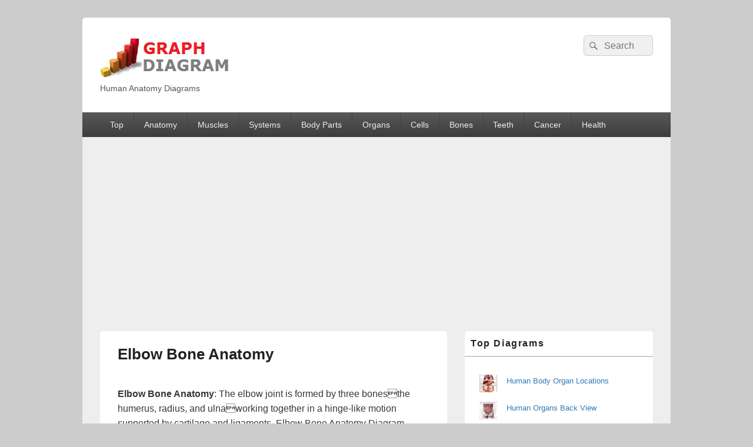

--- FILE ---
content_type: text/html; charset=UTF-8
request_url: https://graphdiagram.com/elbow-bone-anatomy/
body_size: 11082
content:
<!DOCTYPE html>
<!--[if IE 6]>
<html id="ie6" lang="en-US">
<![endif]-->
<!--[if IE 7]>
<html id="ie7" lang="en-US">
<![endif]-->
<!--[if IE 8]>
<html id="ie8" lang="en-US">
<![endif]-->
<!--[if !(IE 6) | !(IE 7) | !(IE 8)  ]><!-->
<html lang="en-US">
<!--<![endif]-->
<head>
<meta charset="UTF-8" />
<meta name="viewport" content="width=device-width, initial-scale=1">
<link rel="profile" href="http://gmpg.org/xfn/11" />
<link rel="pingback" href="https://graphdiagram.com/xmlrpc.php" />
<title>Elbow Bone Anatomy</title>
<meta name='robots' content='max-image-preview:large' />
<link rel="alternate" type="application/rss+xml" title=" &raquo; Feed" href="https://graphdiagram.com/feed/" />
<script type="text/javascript" id="wpp-js" src="https://graphdiagram.com/wp-content/plugins/wordpress-popular-posts/assets/js/wpp.min.js?ver=7.3.6" data-sampling="0" data-sampling-rate="100" data-api-url="https://graphdiagram.com/wp-json/wordpress-popular-posts" data-post-id="790" data-token="83a803df0b" data-lang="0" data-debug="0"></script>
<link rel="alternate" title="oEmbed (JSON)" type="application/json+oembed" href="https://graphdiagram.com/wp-json/oembed/1.0/embed?url=https%3A%2F%2Fgraphdiagram.com%2Felbow-bone-anatomy%2F" />
<link rel="alternate" title="oEmbed (XML)" type="text/xml+oembed" href="https://graphdiagram.com/wp-json/oembed/1.0/embed?url=https%3A%2F%2Fgraphdiagram.com%2Felbow-bone-anatomy%2F&#038;format=xml" />
<style id='wp-img-auto-sizes-contain-inline-css' type='text/css'>
img:is([sizes=auto i],[sizes^="auto," i]){contain-intrinsic-size:3000px 1500px}
/*# sourceURL=wp-img-auto-sizes-contain-inline-css */
</style>
<style id='wp-emoji-styles-inline-css' type='text/css'>

	img.wp-smiley, img.emoji {
		display: inline !important;
		border: none !important;
		box-shadow: none !important;
		height: 1em !important;
		width: 1em !important;
		margin: 0 0.07em !important;
		vertical-align: -0.1em !important;
		background: none !important;
		padding: 0 !important;
	}
/*# sourceURL=wp-emoji-styles-inline-css */
</style>
<style id='wp-block-library-inline-css' type='text/css'>
:root{--wp-block-synced-color:#7a00df;--wp-block-synced-color--rgb:122,0,223;--wp-bound-block-color:var(--wp-block-synced-color);--wp-editor-canvas-background:#ddd;--wp-admin-theme-color:#007cba;--wp-admin-theme-color--rgb:0,124,186;--wp-admin-theme-color-darker-10:#006ba1;--wp-admin-theme-color-darker-10--rgb:0,107,160.5;--wp-admin-theme-color-darker-20:#005a87;--wp-admin-theme-color-darker-20--rgb:0,90,135;--wp-admin-border-width-focus:2px}@media (min-resolution:192dpi){:root{--wp-admin-border-width-focus:1.5px}}.wp-element-button{cursor:pointer}:root .has-very-light-gray-background-color{background-color:#eee}:root .has-very-dark-gray-background-color{background-color:#313131}:root .has-very-light-gray-color{color:#eee}:root .has-very-dark-gray-color{color:#313131}:root .has-vivid-green-cyan-to-vivid-cyan-blue-gradient-background{background:linear-gradient(135deg,#00d084,#0693e3)}:root .has-purple-crush-gradient-background{background:linear-gradient(135deg,#34e2e4,#4721fb 50%,#ab1dfe)}:root .has-hazy-dawn-gradient-background{background:linear-gradient(135deg,#faaca8,#dad0ec)}:root .has-subdued-olive-gradient-background{background:linear-gradient(135deg,#fafae1,#67a671)}:root .has-atomic-cream-gradient-background{background:linear-gradient(135deg,#fdd79a,#004a59)}:root .has-nightshade-gradient-background{background:linear-gradient(135deg,#330968,#31cdcf)}:root .has-midnight-gradient-background{background:linear-gradient(135deg,#020381,#2874fc)}:root{--wp--preset--font-size--normal:16px;--wp--preset--font-size--huge:42px}.has-regular-font-size{font-size:1em}.has-larger-font-size{font-size:2.625em}.has-normal-font-size{font-size:var(--wp--preset--font-size--normal)}.has-huge-font-size{font-size:var(--wp--preset--font-size--huge)}.has-text-align-center{text-align:center}.has-text-align-left{text-align:left}.has-text-align-right{text-align:right}.has-fit-text{white-space:nowrap!important}#end-resizable-editor-section{display:none}.aligncenter{clear:both}.items-justified-left{justify-content:flex-start}.items-justified-center{justify-content:center}.items-justified-right{justify-content:flex-end}.items-justified-space-between{justify-content:space-between}.screen-reader-text{border:0;clip-path:inset(50%);height:1px;margin:-1px;overflow:hidden;padding:0;position:absolute;width:1px;word-wrap:normal!important}.screen-reader-text:focus{background-color:#ddd;clip-path:none;color:#444;display:block;font-size:1em;height:auto;left:5px;line-height:normal;padding:15px 23px 14px;text-decoration:none;top:5px;width:auto;z-index:100000}html :where(.has-border-color){border-style:solid}html :where([style*=border-top-color]){border-top-style:solid}html :where([style*=border-right-color]){border-right-style:solid}html :where([style*=border-bottom-color]){border-bottom-style:solid}html :where([style*=border-left-color]){border-left-style:solid}html :where([style*=border-width]){border-style:solid}html :where([style*=border-top-width]){border-top-style:solid}html :where([style*=border-right-width]){border-right-style:solid}html :where([style*=border-bottom-width]){border-bottom-style:solid}html :where([style*=border-left-width]){border-left-style:solid}html :where(img[class*=wp-image-]){height:auto;max-width:100%}:where(figure){margin:0 0 1em}html :where(.is-position-sticky){--wp-admin--admin-bar--position-offset:var(--wp-admin--admin-bar--height,0px)}@media screen and (max-width:600px){html :where(.is-position-sticky){--wp-admin--admin-bar--position-offset:0px}}

/*# sourceURL=wp-block-library-inline-css */
</style><style id='wp-block-categories-inline-css' type='text/css'>
.wp-block-categories{box-sizing:border-box}.wp-block-categories.alignleft{margin-right:2em}.wp-block-categories.alignright{margin-left:2em}.wp-block-categories.wp-block-categories-dropdown.aligncenter{text-align:center}.wp-block-categories .wp-block-categories__label{display:block;width:100%}
/*# sourceURL=https://graphdiagram.com/wp-includes/blocks/categories/style.min.css */
</style>
<style id='wp-block-columns-inline-css' type='text/css'>
.wp-block-columns{box-sizing:border-box;display:flex;flex-wrap:wrap!important}@media (min-width:782px){.wp-block-columns{flex-wrap:nowrap!important}}.wp-block-columns{align-items:normal!important}.wp-block-columns.are-vertically-aligned-top{align-items:flex-start}.wp-block-columns.are-vertically-aligned-center{align-items:center}.wp-block-columns.are-vertically-aligned-bottom{align-items:flex-end}@media (max-width:781px){.wp-block-columns:not(.is-not-stacked-on-mobile)>.wp-block-column{flex-basis:100%!important}}@media (min-width:782px){.wp-block-columns:not(.is-not-stacked-on-mobile)>.wp-block-column{flex-basis:0;flex-grow:1}.wp-block-columns:not(.is-not-stacked-on-mobile)>.wp-block-column[style*=flex-basis]{flex-grow:0}}.wp-block-columns.is-not-stacked-on-mobile{flex-wrap:nowrap!important}.wp-block-columns.is-not-stacked-on-mobile>.wp-block-column{flex-basis:0;flex-grow:1}.wp-block-columns.is-not-stacked-on-mobile>.wp-block-column[style*=flex-basis]{flex-grow:0}:where(.wp-block-columns){margin-bottom:1.75em}:where(.wp-block-columns.has-background){padding:1.25em 2.375em}.wp-block-column{flex-grow:1;min-width:0;overflow-wrap:break-word;word-break:break-word}.wp-block-column.is-vertically-aligned-top{align-self:flex-start}.wp-block-column.is-vertically-aligned-center{align-self:center}.wp-block-column.is-vertically-aligned-bottom{align-self:flex-end}.wp-block-column.is-vertically-aligned-stretch{align-self:stretch}.wp-block-column.is-vertically-aligned-bottom,.wp-block-column.is-vertically-aligned-center,.wp-block-column.is-vertically-aligned-top{width:100%}
/*# sourceURL=https://graphdiagram.com/wp-includes/blocks/columns/style.min.css */
</style>
<style id='global-styles-inline-css' type='text/css'>
:root{--wp--preset--aspect-ratio--square: 1;--wp--preset--aspect-ratio--4-3: 4/3;--wp--preset--aspect-ratio--3-4: 3/4;--wp--preset--aspect-ratio--3-2: 3/2;--wp--preset--aspect-ratio--2-3: 2/3;--wp--preset--aspect-ratio--16-9: 16/9;--wp--preset--aspect-ratio--9-16: 9/16;--wp--preset--color--black: #000000;--wp--preset--color--cyan-bluish-gray: #abb8c3;--wp--preset--color--white: #ffffff;--wp--preset--color--pale-pink: #f78da7;--wp--preset--color--vivid-red: #cf2e2e;--wp--preset--color--luminous-vivid-orange: #ff6900;--wp--preset--color--luminous-vivid-amber: #fcb900;--wp--preset--color--light-green-cyan: #7bdcb5;--wp--preset--color--vivid-green-cyan: #00d084;--wp--preset--color--pale-cyan-blue: #8ed1fc;--wp--preset--color--vivid-cyan-blue: #0693e3;--wp--preset--color--vivid-purple: #9b51e0;--wp--preset--color--dark-gray: #373737;--wp--preset--color--medium-gray: #cccccc;--wp--preset--color--light-gray: #eeeeee;--wp--preset--color--blue: #1982d1;--wp--preset--gradient--vivid-cyan-blue-to-vivid-purple: linear-gradient(135deg,rgb(6,147,227) 0%,rgb(155,81,224) 100%);--wp--preset--gradient--light-green-cyan-to-vivid-green-cyan: linear-gradient(135deg,rgb(122,220,180) 0%,rgb(0,208,130) 100%);--wp--preset--gradient--luminous-vivid-amber-to-luminous-vivid-orange: linear-gradient(135deg,rgb(252,185,0) 0%,rgb(255,105,0) 100%);--wp--preset--gradient--luminous-vivid-orange-to-vivid-red: linear-gradient(135deg,rgb(255,105,0) 0%,rgb(207,46,46) 100%);--wp--preset--gradient--very-light-gray-to-cyan-bluish-gray: linear-gradient(135deg,rgb(238,238,238) 0%,rgb(169,184,195) 100%);--wp--preset--gradient--cool-to-warm-spectrum: linear-gradient(135deg,rgb(74,234,220) 0%,rgb(151,120,209) 20%,rgb(207,42,186) 40%,rgb(238,44,130) 60%,rgb(251,105,98) 80%,rgb(254,248,76) 100%);--wp--preset--gradient--blush-light-purple: linear-gradient(135deg,rgb(255,206,236) 0%,rgb(152,150,240) 100%);--wp--preset--gradient--blush-bordeaux: linear-gradient(135deg,rgb(254,205,165) 0%,rgb(254,45,45) 50%,rgb(107,0,62) 100%);--wp--preset--gradient--luminous-dusk: linear-gradient(135deg,rgb(255,203,112) 0%,rgb(199,81,192) 50%,rgb(65,88,208) 100%);--wp--preset--gradient--pale-ocean: linear-gradient(135deg,rgb(255,245,203) 0%,rgb(182,227,212) 50%,rgb(51,167,181) 100%);--wp--preset--gradient--electric-grass: linear-gradient(135deg,rgb(202,248,128) 0%,rgb(113,206,126) 100%);--wp--preset--gradient--midnight: linear-gradient(135deg,rgb(2,3,129) 0%,rgb(40,116,252) 100%);--wp--preset--font-size--small: 14px;--wp--preset--font-size--medium: 20px;--wp--preset--font-size--large: 24px;--wp--preset--font-size--x-large: 42px;--wp--preset--font-size--normal: 16px;--wp--preset--font-size--huge: 26px;--wp--preset--spacing--20: 0.44rem;--wp--preset--spacing--30: 0.67rem;--wp--preset--spacing--40: 1rem;--wp--preset--spacing--50: 1.5rem;--wp--preset--spacing--60: 2.25rem;--wp--preset--spacing--70: 3.38rem;--wp--preset--spacing--80: 5.06rem;--wp--preset--shadow--natural: 6px 6px 9px rgba(0, 0, 0, 0.2);--wp--preset--shadow--deep: 12px 12px 50px rgba(0, 0, 0, 0.4);--wp--preset--shadow--sharp: 6px 6px 0px rgba(0, 0, 0, 0.2);--wp--preset--shadow--outlined: 6px 6px 0px -3px rgb(255, 255, 255), 6px 6px rgb(0, 0, 0);--wp--preset--shadow--crisp: 6px 6px 0px rgb(0, 0, 0);}:where(.is-layout-flex){gap: 0.5em;}:where(.is-layout-grid){gap: 0.5em;}body .is-layout-flex{display: flex;}.is-layout-flex{flex-wrap: wrap;align-items: center;}.is-layout-flex > :is(*, div){margin: 0;}body .is-layout-grid{display: grid;}.is-layout-grid > :is(*, div){margin: 0;}:where(.wp-block-columns.is-layout-flex){gap: 2em;}:where(.wp-block-columns.is-layout-grid){gap: 2em;}:where(.wp-block-post-template.is-layout-flex){gap: 1.25em;}:where(.wp-block-post-template.is-layout-grid){gap: 1.25em;}.has-black-color{color: var(--wp--preset--color--black) !important;}.has-cyan-bluish-gray-color{color: var(--wp--preset--color--cyan-bluish-gray) !important;}.has-white-color{color: var(--wp--preset--color--white) !important;}.has-pale-pink-color{color: var(--wp--preset--color--pale-pink) !important;}.has-vivid-red-color{color: var(--wp--preset--color--vivid-red) !important;}.has-luminous-vivid-orange-color{color: var(--wp--preset--color--luminous-vivid-orange) !important;}.has-luminous-vivid-amber-color{color: var(--wp--preset--color--luminous-vivid-amber) !important;}.has-light-green-cyan-color{color: var(--wp--preset--color--light-green-cyan) !important;}.has-vivid-green-cyan-color{color: var(--wp--preset--color--vivid-green-cyan) !important;}.has-pale-cyan-blue-color{color: var(--wp--preset--color--pale-cyan-blue) !important;}.has-vivid-cyan-blue-color{color: var(--wp--preset--color--vivid-cyan-blue) !important;}.has-vivid-purple-color{color: var(--wp--preset--color--vivid-purple) !important;}.has-black-background-color{background-color: var(--wp--preset--color--black) !important;}.has-cyan-bluish-gray-background-color{background-color: var(--wp--preset--color--cyan-bluish-gray) !important;}.has-white-background-color{background-color: var(--wp--preset--color--white) !important;}.has-pale-pink-background-color{background-color: var(--wp--preset--color--pale-pink) !important;}.has-vivid-red-background-color{background-color: var(--wp--preset--color--vivid-red) !important;}.has-luminous-vivid-orange-background-color{background-color: var(--wp--preset--color--luminous-vivid-orange) !important;}.has-luminous-vivid-amber-background-color{background-color: var(--wp--preset--color--luminous-vivid-amber) !important;}.has-light-green-cyan-background-color{background-color: var(--wp--preset--color--light-green-cyan) !important;}.has-vivid-green-cyan-background-color{background-color: var(--wp--preset--color--vivid-green-cyan) !important;}.has-pale-cyan-blue-background-color{background-color: var(--wp--preset--color--pale-cyan-blue) !important;}.has-vivid-cyan-blue-background-color{background-color: var(--wp--preset--color--vivid-cyan-blue) !important;}.has-vivid-purple-background-color{background-color: var(--wp--preset--color--vivid-purple) !important;}.has-black-border-color{border-color: var(--wp--preset--color--black) !important;}.has-cyan-bluish-gray-border-color{border-color: var(--wp--preset--color--cyan-bluish-gray) !important;}.has-white-border-color{border-color: var(--wp--preset--color--white) !important;}.has-pale-pink-border-color{border-color: var(--wp--preset--color--pale-pink) !important;}.has-vivid-red-border-color{border-color: var(--wp--preset--color--vivid-red) !important;}.has-luminous-vivid-orange-border-color{border-color: var(--wp--preset--color--luminous-vivid-orange) !important;}.has-luminous-vivid-amber-border-color{border-color: var(--wp--preset--color--luminous-vivid-amber) !important;}.has-light-green-cyan-border-color{border-color: var(--wp--preset--color--light-green-cyan) !important;}.has-vivid-green-cyan-border-color{border-color: var(--wp--preset--color--vivid-green-cyan) !important;}.has-pale-cyan-blue-border-color{border-color: var(--wp--preset--color--pale-cyan-blue) !important;}.has-vivid-cyan-blue-border-color{border-color: var(--wp--preset--color--vivid-cyan-blue) !important;}.has-vivid-purple-border-color{border-color: var(--wp--preset--color--vivid-purple) !important;}.has-vivid-cyan-blue-to-vivid-purple-gradient-background{background: var(--wp--preset--gradient--vivid-cyan-blue-to-vivid-purple) !important;}.has-light-green-cyan-to-vivid-green-cyan-gradient-background{background: var(--wp--preset--gradient--light-green-cyan-to-vivid-green-cyan) !important;}.has-luminous-vivid-amber-to-luminous-vivid-orange-gradient-background{background: var(--wp--preset--gradient--luminous-vivid-amber-to-luminous-vivid-orange) !important;}.has-luminous-vivid-orange-to-vivid-red-gradient-background{background: var(--wp--preset--gradient--luminous-vivid-orange-to-vivid-red) !important;}.has-very-light-gray-to-cyan-bluish-gray-gradient-background{background: var(--wp--preset--gradient--very-light-gray-to-cyan-bluish-gray) !important;}.has-cool-to-warm-spectrum-gradient-background{background: var(--wp--preset--gradient--cool-to-warm-spectrum) !important;}.has-blush-light-purple-gradient-background{background: var(--wp--preset--gradient--blush-light-purple) !important;}.has-blush-bordeaux-gradient-background{background: var(--wp--preset--gradient--blush-bordeaux) !important;}.has-luminous-dusk-gradient-background{background: var(--wp--preset--gradient--luminous-dusk) !important;}.has-pale-ocean-gradient-background{background: var(--wp--preset--gradient--pale-ocean) !important;}.has-electric-grass-gradient-background{background: var(--wp--preset--gradient--electric-grass) !important;}.has-midnight-gradient-background{background: var(--wp--preset--gradient--midnight) !important;}.has-small-font-size{font-size: var(--wp--preset--font-size--small) !important;}.has-medium-font-size{font-size: var(--wp--preset--font-size--medium) !important;}.has-large-font-size{font-size: var(--wp--preset--font-size--large) !important;}.has-x-large-font-size{font-size: var(--wp--preset--font-size--x-large) !important;}
:where(.wp-block-columns.is-layout-flex){gap: 2em;}:where(.wp-block-columns.is-layout-grid){gap: 2em;}
/*# sourceURL=global-styles-inline-css */
</style>
<style id='core-block-supports-inline-css' type='text/css'>
.wp-container-core-columns-is-layout-9d6595d7{flex-wrap:nowrap;}
/*# sourceURL=core-block-supports-inline-css */
</style>

<style id='classic-theme-styles-inline-css' type='text/css'>
/*! This file is auto-generated */
.wp-block-button__link{color:#fff;background-color:#32373c;border-radius:9999px;box-shadow:none;text-decoration:none;padding:calc(.667em + 2px) calc(1.333em + 2px);font-size:1.125em}.wp-block-file__button{background:#32373c;color:#fff;text-decoration:none}
/*# sourceURL=/wp-includes/css/classic-themes.min.css */
</style>
<link rel='stylesheet' id='wordpress-popular-posts-css-css' href='https://graphdiagram.com/wp-content/plugins/wordpress-popular-posts/assets/css/wpp.css?ver=7.3.6' type='text/css' media='all' />
<link rel='stylesheet' id='genericons-css' href='https://graphdiagram.com/wp-content/themes/catch-box/genericons/genericons.css?ver=3.4.1' type='text/css' media='all' />
<link rel='stylesheet' id='catchbox-style-css' href='https://graphdiagram.com/wp-content/themes/catch-box/style.css?ver=20250428-123952' type='text/css' media='all' />
<link rel='stylesheet' id='catchbox-block-style-css' href='https://graphdiagram.com/wp-content/themes/catch-box/css/blocks.css?ver=1.0' type='text/css' media='all' />
<script type="text/javascript" src="https://graphdiagram.com/wp-includes/js/jquery/jquery.min.js?ver=3.7.1" id="jquery-core-js"></script>
<script type="text/javascript" src="https://graphdiagram.com/wp-includes/js/jquery/jquery-migrate.min.js?ver=3.4.1" id="jquery-migrate-js"></script>
<script type="text/javascript" id="catchbox-menu-js-extra">
/* <![CDATA[ */
var screenReaderText = {"expand":"expand child menu","collapse":"collapse child menu"};
//# sourceURL=catchbox-menu-js-extra
/* ]]> */
</script>
<script type="text/javascript" src="https://graphdiagram.com/wp-content/themes/catch-box/js/menu.min.js?ver=2.1.1.1" id="catchbox-menu-js"></script>
<script type="text/javascript" src="https://graphdiagram.com/wp-content/themes/catch-box/js/html5.min.js?ver=3.7.3" id="catchbox-html5-js"></script>
<link rel="https://api.w.org/" href="https://graphdiagram.com/wp-json/" /><link rel="alternate" title="JSON" type="application/json" href="https://graphdiagram.com/wp-json/wp/v2/posts/790" /><link rel="EditURI" type="application/rsd+xml" title="RSD" href="https://graphdiagram.com/xmlrpc.php?rsd" />
<meta name="generator" content="WordPress 6.9" />
<link rel="canonical" href="https://graphdiagram.com/elbow-bone-anatomy/" />
<link rel='shortlink' href='https://graphdiagram.com/?p=790' />
<meta name="description" content="Elbow Bone Anatomy: The elbow joint is formed by three bonesthe humerus, radius, and ulnaworking together in a hinge-like motion supported by cartilage and ligaments.">
            <style id="wpp-loading-animation-styles">@-webkit-keyframes bgslide{from{background-position-x:0}to{background-position-x:-200%}}@keyframes bgslide{from{background-position-x:0}to{background-position-x:-200%}}.wpp-widget-block-placeholder,.wpp-shortcode-placeholder{margin:0 auto;width:60px;height:3px;background:#dd3737;background:linear-gradient(90deg,#dd3737 0%,#571313 10%,#dd3737 100%);background-size:200% auto;border-radius:3px;-webkit-animation:bgslide 1s infinite linear;animation:bgslide 1s infinite linear}</style>
            		<style type="text/css" id="wp-custom-css">
			.entry-meta {
 display:none;
 }		</style>
			<script async src="https://pagead2.googlesyndication.com/pagead/js/adsbygoogle.js?client=ca-pub-8853490177699033"
     crossorigin="anonymous"></script>
</head>

<body class="wp-singular post-template-default single single-post postid-790 single-format-standard wp-embed-responsive wp-theme-catch-box single-author right-sidebar one-menu">



<div id="page" class="hfeed site">

	<a href="#main" class="skip-link screen-reader-text">Skip to content</a>
	<header id="branding" role="banner">

    	
    	<div id="header-content" class="clearfix">

			<div class="logo-wrap clearfix">    	<div id="site-header-image">
        	<a href="https://graphdiagram.com/" title="" rel="home">
                <img src="https://graphdiagram.com/chart/2020/01/cropped-cropped-graph-diagram.png" width="231" height="79" alt="" />
            </a><!-- #site-logo -->
      	</div><!-- #site-header-image -->

		<div id="hgroup" class="site-details">
					<p id="site-title"><a href="https://graphdiagram.com/" rel="home"></a></p>
					<p id="site-description">Human Anatomy Diagrams</p>
			
   	</div><!-- #hgroup -->
</div><!-- .logo-wrap -->	<form role="search" method="get" class="searchform" action="https://graphdiagram.com/">
		<label>
			<span class="screen-reader-text">Search for:</span>
			<input type="search" class="search-field" placeholder="Search" value="" name="s" title="Search for:" />
		</label>
		<button type="submit" class="search-submit"><span class="screen-reader-text">Search</span></button>
	</form>

		</div><!-- #header-content -->

    	    <div class="menu-access-wrap mobile-header-menu clearfix">
        <div id="mobile-header-left-menu" class="mobile-menu-anchor primary-menu">
            <a href="#mobile-header-left-nav" id="menu-toggle-primary" class="genericon genericon-menu">
                <span class="mobile-menu-text">Menu</span>
            </a>
        </div><!-- #mobile-header-left-menu -->
            
        
        <div id="site-header-menu-primary" class="site-header-menu">
            <nav id="access" class="main-navigation menu-focus" role="navigation" aria-label="Primary Menu">
            
                <h3 class="screen-reader-text">Primary menu</h3>
                <div class="menu-header-container"><ul class="menu"><li id="menu-item-4070" class="menu-item menu-item-type-taxonomy menu-item-object-category menu-item-4070"><a href="https://graphdiagram.com/category/top/">Top</a></li>
<li id="menu-item-3410" class="menu-item menu-item-type-taxonomy menu-item-object-category current-post-ancestor current-menu-parent current-post-parent menu-item-3410"><a href="https://graphdiagram.com/category/anatomy/">Anatomy</a></li>
<li id="menu-item-3524" class="menu-item menu-item-type-taxonomy menu-item-object-category menu-item-3524"><a href="https://graphdiagram.com/category/muscles/" title="Muscles diagrams">Muscles</a></li>
<li id="menu-item-3661" class="menu-item menu-item-type-taxonomy menu-item-object-category menu-item-3661"><a href="https://graphdiagram.com/category/system/" title="Human anatomy systems">Systems</a></li>
<li id="menu-item-3525" class="menu-item menu-item-type-taxonomy menu-item-object-category current-post-ancestor current-menu-parent current-post-parent menu-item-3525"><a href="https://graphdiagram.com/category/body-parts/">Body Parts</a></li>
<li id="menu-item-3526" class="menu-item menu-item-type-taxonomy menu-item-object-category menu-item-3526"><a href="https://graphdiagram.com/category/organs/">Organs</a></li>
<li id="menu-item-3660" class="menu-item menu-item-type-taxonomy menu-item-object-category menu-item-3660"><a href="https://graphdiagram.com/category/cells/">Cells</a></li>
<li id="menu-item-3659" class="menu-item menu-item-type-taxonomy menu-item-object-category menu-item-3659"><a href="https://graphdiagram.com/category/bones/">Bones</a></li>
<li id="menu-item-3662" class="menu-item menu-item-type-taxonomy menu-item-object-category menu-item-3662"><a href="https://graphdiagram.com/category/teeth/">Teeth</a></li>
<li id="menu-item-10089" class="menu-item menu-item-type-taxonomy menu-item-object-category menu-item-10089"><a href="https://graphdiagram.com/category/cancer/">Cancer</a></li>
<li id="menu-item-3700" class="menu-item menu-item-type-taxonomy menu-item-object-category menu-item-3700"><a href="https://graphdiagram.com/category/health/">Health</a></li>
</ul></div>            </nav><!-- #access -->
        </div><!-- .site-header-menu -->

            </div><!-- .menu-access-wrap -->
    
	</header><!-- #branding -->

	
	
	<div id="main" class="clearfix">

		
		<div id="primary" class="content-area">

			
			<div id="content" role="main">
				
				
<article id="post-790" class="post-790 post type-post status-publish format-standard has-post-thumbnail hentry category-anatomy category-body-parts tag-anatomy-of-elbow tag-elbow-anatomy tag-elbow-chart tag-elbow-diagram tag-elbow-diagram-with-labels tag-elbow-explained tag-human-elbow tag-where-is-elbow">
	<header class="entry-header">
		<h1 class="entry-title">Elbow Bone Anatomy</h1>

		            <div class="entry-meta">
                <span class="sep">Posted on </span><a href="https://graphdiagram.com/elbow-bone-anatomy/" title="3:36 am" rel="bookmark"><time class="entry-date updated" datetime="2015-01-20T03:36:10+00:00" pubdate>January 20, 2015</time></a><span class="by-author"> <span class="sep"> by </span> <span class="author vcard"><a class="url fn n" href="https://graphdiagram.com/author/admin/" title="View all posts by anatomy" rel="author">anatomy</a></span></span>                            </div><!-- .entry-meta -->
			</header><!-- .entry-header -->

	<div class="entry-content">
		

 <p><b>Elbow Bone Anatomy</b>: The elbow joint is formed by three bonesthe humerus, radius, and ulnaworking together in a hinge-like motion supported by cartilage and ligaments.  Elbow Bone Anatomy Diagram - Chart - diagrams and charts with labels. This diagram depicts <i>Elbow Bone Anatomy</i> and explains the details of Elbow Bone Anatomy. </p><h2>Elbow Bone Anatomy</h2>
<script type="text/javascript"><!--
google_ad_client = "ca-pub-8853490177699033";
/* CD-middle */
google_ad_slot = "6596085962";
google_ad_width = 468;
google_ad_height = 60;
//-->
</script>
<script type="text/javascript"
src="http://pagead2.googlesyndication.com/pagead/show_ads.js">
</script>
 <a href="https://graphdiagram.com/elbow-bone-anatomy/" ><img width="3373" height="2679" src="https://graphdiagram.com/chart/2015/01/elbow-bone-anatomy.jpg" class="attachment-full size-full wp-post-image" alt="Elbow Bone Anatomy" decoding="async" fetchpriority="high" srcset="https://graphdiagram.com/chart/2015/01/elbow-bone-anatomy.jpg 3373w, https://graphdiagram.com/chart/2015/01/elbow-bone-anatomy-300x238.jpg 300w, https://graphdiagram.com/chart/2015/01/elbow-bone-anatomy-1024x813.jpg 1024w" sizes="(max-width: 3373px) 100vw, 3373px" /></a>

			</div><!-- .entry-content -->
<script type="text/javascript"><!--
google_ad_client = "ca-pub-8853490177699033";
/* collage-big */
google_ad_slot = "4033545960";
google_ad_width = 728;
google_ad_height = 90;
//-->
</script>
<script type="text/javascript"
src="http://pagead2.googlesyndication.com/pagead/show_ads.js">
</script>



<br><br>

Tags: <a href="https://graphdiagram.com/tag/anatomy-of-elbow/" rel="tag">anatomy of elbow</a>, <a href="https://graphdiagram.com/tag/elbow-anatomy/" rel="tag">elbow anatomy</a>, <a href="https://graphdiagram.com/tag/elbow-chart/" rel="tag">elbow chart</a>, <a href="https://graphdiagram.com/tag/elbow-diagram/" rel="tag">elbow diagram</a>, <a href="https://graphdiagram.com/tag/elbow-diagram-with-labels/" rel="tag">elbow diagram with labels</a>, <a href="https://graphdiagram.com/tag/elbow-explained/" rel="tag">elbow explained</a>, <a href="https://graphdiagram.com/tag/human-elbow/" rel="tag">human elbow</a>, <a href="https://graphdiagram.com/tag/where-is-elbow/" rel="tag">where is elbow</a><br />
	<footer class="entry-meta">
		This entry was posted in <a href="https://graphdiagram.com/category/anatomy/" rel="category tag">Anatomy</a>, <a href="https://graphdiagram.com/category/body-parts/" rel="category tag">Body Parts</a> and tagged <a href="https://graphdiagram.com/tag/anatomy-of-elbow/" rel="tag">anatomy of elbow</a>, <a href="https://graphdiagram.com/tag/elbow-anatomy/" rel="tag">elbow anatomy</a>, <a href="https://graphdiagram.com/tag/elbow-chart/" rel="tag">elbow chart</a>, <a href="https://graphdiagram.com/tag/elbow-diagram/" rel="tag">elbow diagram</a>, <a href="https://graphdiagram.com/tag/elbow-diagram-with-labels/" rel="tag">elbow diagram with labels</a>, <a href="https://graphdiagram.com/tag/elbow-explained/" rel="tag">elbow explained</a>, <a href="https://graphdiagram.com/tag/human-elbow/" rel="tag">human elbow</a>, <a href="https://graphdiagram.com/tag/where-is-elbow/" rel="tag">where is elbow</a> by <a href="https://graphdiagram.com/author/admin/">anatomy</a>. Bookmark the <a href="https://graphdiagram.com/elbow-bone-anatomy/" title="Permalink to Elbow Bone Anatomy" rel="bookmark">permalink</a>.		
		
	</footer><!-- .entry-meta -->
</article><!-- #post-790 -->

     


	<nav class="navigation post-navigation" aria-label="Posts">
		<h2 class="screen-reader-text">Post navigation</h2>
		<div class="nav-links"><div class="nav-previous"><a href="https://graphdiagram.com/elbow-anatomy-pictures/" rel="prev"><span class="meta-nav" aria-hidden="true"><span class="nav-icon">&larr;</span> Previous</span> <span class="screen-reader-text">Previous post:</span> <span class="post-title">Elbow Anatomy Pictures</span></a></div><div class="nav-next"><a href="https://graphdiagram.com/elbow-pictures-anatomy/" rel="next"><span class="meta-nav" aria-hidden="true">Next <span class="nav-icon">&rarr;</span></span> <span class="screen-reader-text">Next post:</span> <span class="post-title">Elbow Pictures Anatomy</span></a></div></div>
	</nav>
		</div><!-- #content -->
        
		            
	</div><!-- #primary -->
    
	    


		<aside id="secondary" class="sidebar widget-area" role="complementary">
			<h2 class="screen-reader-text">Primary Sidebar Widget Area</h2>
			<section id="block-2" class="widget widget_block"><h2 class="widget-title">Top Diagrams</h2>
<p><ul class="wpp-list">
<li class=""><a href="https://graphdiagram.com/human-body-organ-locations/" target="_self"><img src="https://graphdiagram.com/chart/wordpress-popular-posts/1330-featured-30x30.jpg" width="30" height="30" alt="Human Body Organ Locations" class="wpp-thumbnail wpp_featured wpp_cached_thumb" decoding="async" loading="lazy"></a> <a href="https://graphdiagram.com/human-body-organ-locations/" class="wpp-post-title" target="_self">Human Body Organ Locations</a> <span class="wpp-meta post-stats"></span><p class="wpp-excerpt"></p></li>
<li class=""><a href="https://graphdiagram.com/human-organs-back-view/" target="_self"><img src="https://graphdiagram.com/chart/wordpress-popular-posts/1442-featured-30x30.jpg" width="30" height="30" alt="Human Organs Back View" class="wpp-thumbnail wpp_featured wpp_cached_thumb" decoding="async" loading="lazy"></a> <a href="https://graphdiagram.com/human-organs-back-view/" class="wpp-post-title" target="_self">Human Organs Back View</a> <span class="wpp-meta post-stats"></span><p class="wpp-excerpt"></p></li>
<li class=""><a href="https://graphdiagram.com/female-abdominal-anatomy/" target="_self"><img src="https://graphdiagram.com/chart/wordpress-popular-posts/846-featured-30x30.jpg" srcset="https://graphdiagram.com/chart/wordpress-popular-posts/846-featured-30x30.jpg, https://graphdiagram.com/chart/wordpress-popular-posts/846-featured-30x30@1.5x.jpg 1.5x, https://graphdiagram.com/chart/wordpress-popular-posts/846-featured-30x30@2x.jpg 2x, https://graphdiagram.com/chart/wordpress-popular-posts/846-featured-30x30@2.5x.jpg 2.5x, https://graphdiagram.com/chart/wordpress-popular-posts/846-featured-30x30@3x.jpg 3x" width="30" height="30" alt="Female Abdominal Anatomy" class="wpp-thumbnail wpp_featured wpp_cached_thumb" decoding="async" loading="lazy"></a> <a href="https://graphdiagram.com/female-abdominal-anatomy/" class="wpp-post-title" target="_self">Female Abdominal Anatomy</a> <span class="wpp-meta post-stats"></span><p class="wpp-excerpt"></p></li>
<li class=""><a href="https://graphdiagram.com/map-of-body-muscles/" target="_self"><img src="https://graphdiagram.com/chart/wordpress-popular-posts/1880-featured-30x30.jpg" srcset="https://graphdiagram.com/chart/wordpress-popular-posts/1880-featured-30x30.jpg, https://graphdiagram.com/chart/wordpress-popular-posts/1880-featured-30x30@1.5x.jpg 1.5x, https://graphdiagram.com/chart/wordpress-popular-posts/1880-featured-30x30@2x.jpg 2x, https://graphdiagram.com/chart/wordpress-popular-posts/1880-featured-30x30@2.5x.jpg 2.5x, https://graphdiagram.com/chart/wordpress-popular-posts/1880-featured-30x30@3x.jpg 3x" width="30" height="30" alt="Map Of Body Muscles" class="wpp-thumbnail wpp_featured wpp_cached_thumb" decoding="async" loading="lazy"></a> <a href="https://graphdiagram.com/map-of-body-muscles/" class="wpp-post-title" target="_self">Map Of Body Muscles</a> <span class="wpp-meta post-stats"></span><p class="wpp-excerpt"></p></li>
<li class=""><a href="https://graphdiagram.com/map-of-human-organs/" target="_self"><img src="https://graphdiagram.com/chart/wordpress-popular-posts/1884-featured-30x30.jpg" width="30" height="30" alt="Map Of Human Organs" class="wpp-thumbnail wpp_featured wpp_cached_thumb" decoding="async" loading="lazy"></a> <a href="https://graphdiagram.com/map-of-human-organs/" class="wpp-post-title" target="_self">Map Of Human Organs</a> <span class="wpp-meta post-stats"></span><p class="wpp-excerpt"></p></li>
<li class=""><a href="https://graphdiagram.com/male-anatomy-pictures/" target="_self"><img src="https://graphdiagram.com/chart/wordpress-popular-posts/1846-featured-30x30.jpg" width="30" height="30" alt="Male Anatomy Pictures" class="wpp-thumbnail wpp_featured wpp_cached_thumb" decoding="async" loading="lazy"></a> <a href="https://graphdiagram.com/male-anatomy-pictures/" class="wpp-post-title" target="_self">Male Anatomy Pictures</a> <span class="wpp-meta post-stats"></span><p class="wpp-excerpt"></p></li>
<li class=""><a href="https://graphdiagram.com/female-muscular-system/" target="_self"><img src="https://graphdiagram.com/chart/wordpress-popular-posts/882-featured-30x30.jpg" srcset="https://graphdiagram.com/chart/wordpress-popular-posts/882-featured-30x30.jpg, https://graphdiagram.com/chart/wordpress-popular-posts/882-featured-30x30@1.5x.jpg 1.5x, https://graphdiagram.com/chart/wordpress-popular-posts/882-featured-30x30@2x.jpg 2x, https://graphdiagram.com/chart/wordpress-popular-posts/882-featured-30x30@2.5x.jpg 2.5x, https://graphdiagram.com/chart/wordpress-popular-posts/882-featured-30x30@3x.jpg 3x" width="30" height="30" alt="Female Muscular System" class="wpp-thumbnail wpp_featured wpp_cached_thumb" decoding="async" loading="lazy"></a> <a href="https://graphdiagram.com/female-muscular-system/" class="wpp-post-title" target="_self">Female Muscular System</a> <span class="wpp-meta post-stats"></span><p class="wpp-excerpt"></p></li>
<li class=""><a href="https://graphdiagram.com/muscular-system-full-body-diagram/" target="_self"><img src="https://graphdiagram.com/chart/wordpress-popular-posts/4378-featured-30x30.jpg" srcset="https://graphdiagram.com/chart/wordpress-popular-posts/4378-featured-30x30.jpg, https://graphdiagram.com/chart/wordpress-popular-posts/4378-featured-30x30@1.5x.jpg 1.5x, https://graphdiagram.com/chart/wordpress-popular-posts/4378-featured-30x30@2x.jpg 2x, https://graphdiagram.com/chart/wordpress-popular-posts/4378-featured-30x30@2.5x.jpg 2.5x, https://graphdiagram.com/chart/wordpress-popular-posts/4378-featured-30x30@3x.jpg 3x" width="30" height="30" alt="Muscular System Full Body Diagram" class="wpp-thumbnail wpp_featured wpp_cached_thumb" decoding="async" loading="lazy"></a> <a href="https://graphdiagram.com/muscular-system-full-body-diagram/" class="wpp-post-title" target="_self">Muscular System Full Body Diagram</a> <span class="wpp-meta post-stats"></span><p class="wpp-excerpt"></p></li>
<li class=""><a href="https://graphdiagram.com/12-organ-systems/" target="_self"><img src="https://graphdiagram.com/chart/wordpress-popular-posts/158-featured-30x30.jpg" width="30" height="30" alt="12 Organ Systems" class="wpp-thumbnail wpp_featured wpp_cached_thumb" decoding="async" loading="lazy"></a> <a href="https://graphdiagram.com/12-organ-systems/" class="wpp-post-title" target="_self">12 Organ Systems</a> <span class="wpp-meta post-stats"></span><p class="wpp-excerpt"></p></li>
<li class=""><a href="https://graphdiagram.com/female-human-anatomy-organs/" target="_self"><img src="https://graphdiagram.com/chart/wordpress-popular-posts/870-featured-30x30.jpg" srcset="https://graphdiagram.com/chart/wordpress-popular-posts/870-featured-30x30.jpg, https://graphdiagram.com/chart/wordpress-popular-posts/870-featured-30x30@1.5x.jpg 1.5x, https://graphdiagram.com/chart/wordpress-popular-posts/870-featured-30x30@2x.jpg 2x, https://graphdiagram.com/chart/wordpress-popular-posts/870-featured-30x30@2.5x.jpg 2.5x, https://graphdiagram.com/chart/wordpress-popular-posts/870-featured-30x30@3x.jpg 3x" width="30" height="30" alt="Female Human Anatomy Organs" class="wpp-thumbnail wpp_featured wpp_cached_thumb" decoding="async" loading="lazy"></a> <a href="https://graphdiagram.com/female-human-anatomy-organs/" class="wpp-post-title" target="_self">Female Human Anatomy Organs</a> <span class="wpp-meta post-stats"></span><p class="wpp-excerpt"></p></li>
<li class=""><a href="https://graphdiagram.com/picture-of-organs-on-left-side-of-body/" target="_self"><img src="https://graphdiagram.com/chart/wordpress-popular-posts/2298-featured-30x30.jpg" width="30" height="30" alt="Picture Of Organs On Left Side Of Body" class="wpp-thumbnail wpp_featured wpp_cached_thumb" decoding="async" loading="lazy"></a> <a href="https://graphdiagram.com/picture-of-organs-on-left-side-of-body/" class="wpp-post-title" target="_self">Picture Of Organs On Left Side Of Body</a> <span class="wpp-meta post-stats"></span><p class="wpp-excerpt"></p></li>
<li class=""><a href="https://graphdiagram.com/male-body-organs-diagram/" target="_self"><img src="https://graphdiagram.com/chart/wordpress-popular-posts/1850-featured-30x30.jpg" srcset="https://graphdiagram.com/chart/wordpress-popular-posts/1850-featured-30x30.jpg, https://graphdiagram.com/chart/wordpress-popular-posts/1850-featured-30x30@1.5x.jpg 1.5x, https://graphdiagram.com/chart/wordpress-popular-posts/1850-featured-30x30@2x.jpg 2x, https://graphdiagram.com/chart/wordpress-popular-posts/1850-featured-30x30@2.5x.jpg 2.5x, https://graphdiagram.com/chart/wordpress-popular-posts/1850-featured-30x30@3x.jpg 3x" width="30" height="30" alt="Male Body Organs Diagram" class="wpp-thumbnail wpp_featured wpp_cached_thumb" decoding="async" loading="lazy"></a> <a href="https://graphdiagram.com/male-body-organs-diagram/" class="wpp-post-title" target="_self">Male Body Organs Diagram</a> <span class="wpp-meta post-stats"></span><p class="wpp-excerpt"></p></li>
<li class=""><a href="https://graphdiagram.com/lower-back-hip-anatomy/" target="_self"><img src="https://graphdiagram.com/chart/wordpress-popular-posts/1792-featured-30x30.jpg" srcset="https://graphdiagram.com/chart/wordpress-popular-posts/1792-featured-30x30.jpg, https://graphdiagram.com/chart/wordpress-popular-posts/1792-featured-30x30@1.5x.jpg 1.5x, https://graphdiagram.com/chart/wordpress-popular-posts/1792-featured-30x30@2x.jpg 2x, https://graphdiagram.com/chart/wordpress-popular-posts/1792-featured-30x30@2.5x.jpg 2.5x, https://graphdiagram.com/chart/wordpress-popular-posts/1792-featured-30x30@3x.jpg 3x" width="30" height="30" alt="Lower Back Hip Anatomy" class="wpp-thumbnail wpp_featured wpp_cached_thumb" decoding="async" loading="lazy"></a> <a href="https://graphdiagram.com/lower-back-hip-anatomy/" class="wpp-post-title" target="_self">Lower Back Hip Anatomy</a> <span class="wpp-meta post-stats"></span><p class="wpp-excerpt"></p></li>
<li class=""><a href="https://graphdiagram.com/pictures-of-the-heart-with-labels/" target="_self"><img src="https://graphdiagram.com/chart/wordpress-popular-posts/2394-featured-30x30.jpg" srcset="https://graphdiagram.com/chart/wordpress-popular-posts/2394-featured-30x30.jpg, https://graphdiagram.com/chart/wordpress-popular-posts/2394-featured-30x30@1.5x.jpg 1.5x, https://graphdiagram.com/chart/wordpress-popular-posts/2394-featured-30x30@2x.jpg 2x, https://graphdiagram.com/chart/wordpress-popular-posts/2394-featured-30x30@2.5x.jpg 2.5x, https://graphdiagram.com/chart/wordpress-popular-posts/2394-featured-30x30@3x.jpg 3x" width="30" height="30" alt="Pictures Of The Heart With Labels" class="wpp-thumbnail wpp_featured wpp_cached_thumb" decoding="async" loading="lazy"></a> <a href="https://graphdiagram.com/pictures-of-the-heart-with-labels/" class="wpp-post-title" target="_self">Pictures Of The Heart With Labels</a> <span class="wpp-meta post-stats"></span><p class="wpp-excerpt"></p></li>
<li class=""><a href="https://graphdiagram.com/lower-back-anatomy-pictures/" target="_self"><img src="https://graphdiagram.com/chart/wordpress-popular-posts/1790-featured-30x30.jpg" srcset="https://graphdiagram.com/chart/wordpress-popular-posts/1790-featured-30x30.jpg, https://graphdiagram.com/chart/wordpress-popular-posts/1790-featured-30x30@1.5x.jpg 1.5x, https://graphdiagram.com/chart/wordpress-popular-posts/1790-featured-30x30@2x.jpg 2x, https://graphdiagram.com/chart/wordpress-popular-posts/1790-featured-30x30@2.5x.jpg 2.5x, https://graphdiagram.com/chart/wordpress-popular-posts/1790-featured-30x30@3x.jpg 3x" width="30" height="30" alt="Lower Back Anatomy Pictures" class="wpp-thumbnail wpp_featured wpp_cached_thumb" decoding="async" loading="lazy"></a> <a href="https://graphdiagram.com/lower-back-anatomy-pictures/" class="wpp-post-title" target="_self">Lower Back Anatomy Pictures</a> <span class="wpp-meta post-stats"></span><p class="wpp-excerpt"></p></li>

</ul></p>
</section><section id="latest_posts_widget-2" class="widget widget_latest_posts_widget"><h2 class="widget-title">Latest Posts</h2><ul><li><a href="https://graphdiagram.com/bennetts-fracture-of-the-1st-metacarpal/">Bennetts Fracture of the 1st Metacarpal</a></li><li><a href="https://graphdiagram.com/borders-of-the-femoral-canal/">Borders of the Femoral Canal</a></li><li><a href="https://graphdiagram.com/distal-aspect-of-the-humerus-epicondyle-trochlea-capitulum/">Distal Aspect of the Humerus Epicondyle Trochlea Capitulum</a></li><li><a href="https://graphdiagram.com/posterior-articulations-of-the-rib/">Posterior Articulations of the Rib</a></li><li><a href="https://graphdiagram.com/phrenic-nerve-motor-innervation-to-the-diaphragm/">Phrenic Nerve Motor Innervation to the Diaphragm</a></li><li><a href="https://graphdiagram.com/posterior-inferior-cerebellar-artery-orgin-and-course/">Posterior inferior cerebellar artery orgin and course</a></li><li><a href="https://graphdiagram.com/anterior-view-of-the-venous-drainage-of-the-heart-small-and-great-cardiac-veins/">Anterior View of the Venous Drainage of the Heart Small and Great Cardiac Veins</a></li><li><a href="https://graphdiagram.com/the-submandibular-ganglion-and-branches/">The Submandibular Ganglion and Branches</a></li><li><a href="https://graphdiagram.com/ultrasound-polycystic-ovary-syndrome/">Ultrasound Polycystic Ovary Syndrome</a></li><li><a href="https://graphdiagram.com/types-of-synovial-joint/">Types of Synovial Joint</a></li><li><a href="https://graphdiagram.com/blood-supply-to-the-heart-posterior/">Blood Supply to the Heart Posterior</a></li><li><a href="https://graphdiagram.com/anatomical-course-of-the-musculocutaneous-nerve/">Anatomical Course of the Musculocutaneous Nerve</a></li><li><a href="https://graphdiagram.com/diagram-of-the-pretracheal-fascia-layer-of-the-neck-labelled/">Diagram of the Pretracheal Fascia Layer of the Neck Labelled</a></li><li><a href="https://graphdiagram.com/the-trachea-and-bronchial-divisions/">The Trachea and Bronchial Divisions</a></li><li><a href="https://graphdiagram.com/parts-of-the-parietal-pleura/">Parts of the Parietal Pleura</a></li></ul></section>		</aside><!-- #secondary .widget-area -->

	</div><!-- #main -->

	
	<footer id="colophon" role="contentinfo">
		<div id="supplementary" class="two">
		<div id="first" class="widget-area" role="complementary">
		<aside id="block-4" class="widget widget_block">
<div class="wp-block-columns is-layout-flex wp-container-core-columns-is-layout-9d6595d7 wp-block-columns-is-layout-flex">
<div class="wp-block-column is-layout-flow wp-block-column-is-layout-flow" style="flex-basis:100%"><h3 class="widget-title">Categories</h3><div class="wp-widget-group__inner-blocks"><ul class="wp-block-categories-list wp-block-categories">	<li class="cat-item cat-item-1"><a href="https://graphdiagram.com/category/anatomy/">Anatomy</a>
</li>
	<li class="cat-item cat-item-1832"><a href="https://graphdiagram.com/category/body-parts/">Body Parts</a>
</li>
	<li class="cat-item cat-item-1812"><a href="https://graphdiagram.com/category/bones/">Bones</a>
</li>
	<li class="cat-item cat-item-2757"><a href="https://graphdiagram.com/category/cancer/">Cancer</a>
</li>
	<li class="cat-item cat-item-1815"><a href="https://graphdiagram.com/category/cells/">Cells</a>
</li>
	<li class="cat-item cat-item-270"><a href="https://graphdiagram.com/category/health/">Health</a>
</li>
	<li class="cat-item cat-item-1813"><a href="https://graphdiagram.com/category/muscles/">Muscles</a>
</li>
	<li class="cat-item cat-item-1814"><a href="https://graphdiagram.com/category/organs/">Organs</a>
</li>
	<li class="cat-item cat-item-1845"><a href="https://graphdiagram.com/category/system/">System</a>
</li>
	<li class="cat-item cat-item-1834"><a href="https://graphdiagram.com/category/teeth/">Teeth</a>
</li>
	<li class="cat-item cat-item-2176"><a href="https://graphdiagram.com/category/top/">Top</a>
</li>
</ul></div></div>
</div>
</aside>	</div><!-- #first .widget-area -->
	
		<div id="second" class="widget-area" role="complementary">
		<aside id="top_tags_widget-2" class="widget widget_top_tags_widget"><h3 class="widget-title">Top Tags</h3><ul><li><a href="https://graphdiagram.com/tag/muscles/">muscles (205)</a></li><li><a href="https://graphdiagram.com/tag/muscle/">muscle (171)</a></li><li><a href="https://graphdiagram.com/tag/human/">human (156)</a></li><li><a href="https://graphdiagram.com/tag/human-muscles/">human muscles (138)</a></li><li><a href="https://graphdiagram.com/tag/muscles-diagram/">muscles diagram (138)</a></li><li><a href="https://graphdiagram.com/tag/muscles-anatomy/">muscles anatomy (138)</a></li><li><a href="https://graphdiagram.com/tag/human-muscle-diagram/">human muscle diagram (136)</a></li><li><a href="https://graphdiagram.com/tag/muscular-system/">muscular system (136)</a></li><li><a href="https://graphdiagram.com/tag/body/">body (119)</a></li><li><a href="https://graphdiagram.com/tag/system/">system (119)</a></li><li><a href="https://graphdiagram.com/tag/body-organs/">body organs (119)</a></li><li><a href="https://graphdiagram.com/tag/blood/">blood (82)</a></li><li><a href="https://graphdiagram.com/tag/parts-of-a-human-body/">parts of a human body (77)</a></li><li><a href="https://graphdiagram.com/tag/human-body-parts/">human body parts (77)</a></li><li><a href="https://graphdiagram.com/tag/body-parts/">body parts (77)</a></li><li><a href="https://graphdiagram.com/tag/organs/">organs (67)</a></li><li><a href="https://graphdiagram.com/tag/organ/">organ (67)</a></li><li><a href="https://graphdiagram.com/tag/pregnancy/">pregnancy (66)</a></li><li><a href="https://graphdiagram.com/tag/diabetes/">diabetes (62)</a></li><li><a href="https://graphdiagram.com/tag/organ-anatomy/">organ anatomy (62)</a></li></ul></aside>	</div><!-- #second .widget-area -->
	
	</div><!-- #supplementary -->
        <div id="site-generator" class="clearfix">

            
			<nav class="social-profile" role="navigation" aria-label="Footer Social Links Menu">
 		 		<ul>
				</ul>
			</nav><!-- .social-profile --><div class="copyright">Copyright &copy; 2026 <a href="https://graphdiagram.com/" title="" ><span></span></a>. All Rights Reserved. </div><div class="powered"><span class="theme-name">Theme: Catch Box by </span><span class="theme-author"><a href="https://catchthemes.com/" title="Catch Themes">Catch Themes</a></span></div>
        </div> <!-- #site-generator -->

	</footer><!-- #colophon -->

</div><!-- #page -->

<a href="#branding" id="scrollup"><span class="screen-reader-text">Scroll Up</span></a>
<script type="speculationrules">
{"prefetch":[{"source":"document","where":{"and":[{"href_matches":"/*"},{"not":{"href_matches":["/wp-*.php","/wp-admin/*","/chart/*","/wp-content/*","/wp-content/plugins/*","/wp-content/themes/catch-box/*","/*\\?(.+)"]}},{"not":{"selector_matches":"a[rel~=\"nofollow\"]"}},{"not":{"selector_matches":".no-prefetch, .no-prefetch a"}}]},"eagerness":"conservative"}]}
</script>
<script type="text/javascript" src="https://graphdiagram.com/wp-content/themes/catch-box/js/skip-link-focus-fix.js?ver=20151112" id="catchbox-skip-link-focus-fix-js"></script>
<script type="text/javascript" src="https://graphdiagram.com/wp-content/themes/catch-box/js/catchbox-scrollup.min.js?ver=20072014" id="catchbox-scrollup-js"></script>
<script id="wp-emoji-settings" type="application/json">
{"baseUrl":"https://s.w.org/images/core/emoji/17.0.2/72x72/","ext":".png","svgUrl":"https://s.w.org/images/core/emoji/17.0.2/svg/","svgExt":".svg","source":{"concatemoji":"https://graphdiagram.com/wp-includes/js/wp-emoji-release.min.js?ver=6.9"}}
</script>
<script type="module">
/* <![CDATA[ */
/*! This file is auto-generated */
const a=JSON.parse(document.getElementById("wp-emoji-settings").textContent),o=(window._wpemojiSettings=a,"wpEmojiSettingsSupports"),s=["flag","emoji"];function i(e){try{var t={supportTests:e,timestamp:(new Date).valueOf()};sessionStorage.setItem(o,JSON.stringify(t))}catch(e){}}function c(e,t,n){e.clearRect(0,0,e.canvas.width,e.canvas.height),e.fillText(t,0,0);t=new Uint32Array(e.getImageData(0,0,e.canvas.width,e.canvas.height).data);e.clearRect(0,0,e.canvas.width,e.canvas.height),e.fillText(n,0,0);const a=new Uint32Array(e.getImageData(0,0,e.canvas.width,e.canvas.height).data);return t.every((e,t)=>e===a[t])}function p(e,t){e.clearRect(0,0,e.canvas.width,e.canvas.height),e.fillText(t,0,0);var n=e.getImageData(16,16,1,1);for(let e=0;e<n.data.length;e++)if(0!==n.data[e])return!1;return!0}function u(e,t,n,a){switch(t){case"flag":return n(e,"\ud83c\udff3\ufe0f\u200d\u26a7\ufe0f","\ud83c\udff3\ufe0f\u200b\u26a7\ufe0f")?!1:!n(e,"\ud83c\udde8\ud83c\uddf6","\ud83c\udde8\u200b\ud83c\uddf6")&&!n(e,"\ud83c\udff4\udb40\udc67\udb40\udc62\udb40\udc65\udb40\udc6e\udb40\udc67\udb40\udc7f","\ud83c\udff4\u200b\udb40\udc67\u200b\udb40\udc62\u200b\udb40\udc65\u200b\udb40\udc6e\u200b\udb40\udc67\u200b\udb40\udc7f");case"emoji":return!a(e,"\ud83e\u1fac8")}return!1}function f(e,t,n,a){let r;const o=(r="undefined"!=typeof WorkerGlobalScope&&self instanceof WorkerGlobalScope?new OffscreenCanvas(300,150):document.createElement("canvas")).getContext("2d",{willReadFrequently:!0}),s=(o.textBaseline="top",o.font="600 32px Arial",{});return e.forEach(e=>{s[e]=t(o,e,n,a)}),s}function r(e){var t=document.createElement("script");t.src=e,t.defer=!0,document.head.appendChild(t)}a.supports={everything:!0,everythingExceptFlag:!0},new Promise(t=>{let n=function(){try{var e=JSON.parse(sessionStorage.getItem(o));if("object"==typeof e&&"number"==typeof e.timestamp&&(new Date).valueOf()<e.timestamp+604800&&"object"==typeof e.supportTests)return e.supportTests}catch(e){}return null}();if(!n){if("undefined"!=typeof Worker&&"undefined"!=typeof OffscreenCanvas&&"undefined"!=typeof URL&&URL.createObjectURL&&"undefined"!=typeof Blob)try{var e="postMessage("+f.toString()+"("+[JSON.stringify(s),u.toString(),c.toString(),p.toString()].join(",")+"));",a=new Blob([e],{type:"text/javascript"});const r=new Worker(URL.createObjectURL(a),{name:"wpTestEmojiSupports"});return void(r.onmessage=e=>{i(n=e.data),r.terminate(),t(n)})}catch(e){}i(n=f(s,u,c,p))}t(n)}).then(e=>{for(const n in e)a.supports[n]=e[n],a.supports.everything=a.supports.everything&&a.supports[n],"flag"!==n&&(a.supports.everythingExceptFlag=a.supports.everythingExceptFlag&&a.supports[n]);var t;a.supports.everythingExceptFlag=a.supports.everythingExceptFlag&&!a.supports.flag,a.supports.everything||((t=a.source||{}).concatemoji?r(t.concatemoji):t.wpemoji&&t.twemoji&&(r(t.twemoji),r(t.wpemoji)))});
//# sourceURL=https://graphdiagram.com/wp-includes/js/wp-emoji-loader.min.js
/* ]]> */
</script>

</body>
</html>


--- FILE ---
content_type: text/html; charset=utf-8
request_url: https://www.google.com/recaptcha/api2/aframe
body_size: 264
content:
<!DOCTYPE HTML><html><head><meta http-equiv="content-type" content="text/html; charset=UTF-8"></head><body><script nonce="v4evjsliKilDaCEO2_XceA">/** Anti-fraud and anti-abuse applications only. See google.com/recaptcha */ try{var clients={'sodar':'https://pagead2.googlesyndication.com/pagead/sodar?'};window.addEventListener("message",function(a){try{if(a.source===window.parent){var b=JSON.parse(a.data);var c=clients[b['id']];if(c){var d=document.createElement('img');d.src=c+b['params']+'&rc='+(localStorage.getItem("rc::a")?sessionStorage.getItem("rc::b"):"");window.document.body.appendChild(d);sessionStorage.setItem("rc::e",parseInt(sessionStorage.getItem("rc::e")||0)+1);localStorage.setItem("rc::h",'1770047721881');}}}catch(b){}});window.parent.postMessage("_grecaptcha_ready", "*");}catch(b){}</script></body></html>